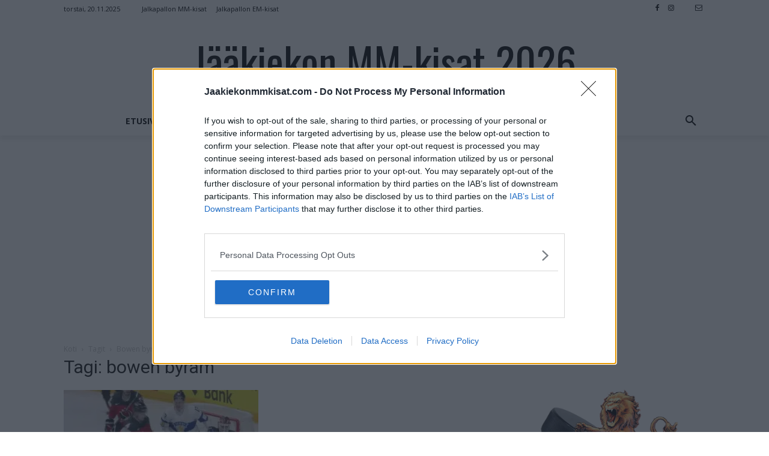

--- FILE ---
content_type: text/html; charset=utf-8
request_url: https://www.google.com/recaptcha/api2/aframe
body_size: 266
content:
<!DOCTYPE HTML><html><head><meta http-equiv="content-type" content="text/html; charset=UTF-8"></head><body><script nonce="4yQG2pSep6vOH0vliE0Xfg">/** Anti-fraud and anti-abuse applications only. See google.com/recaptcha */ try{var clients={'sodar':'https://pagead2.googlesyndication.com/pagead/sodar?'};window.addEventListener("message",function(a){try{if(a.source===window.parent){var b=JSON.parse(a.data);var c=clients[b['id']];if(c){var d=document.createElement('img');d.src=c+b['params']+'&rc='+(localStorage.getItem("rc::a")?sessionStorage.getItem("rc::b"):"");window.document.body.appendChild(d);sessionStorage.setItem("rc::e",parseInt(sessionStorage.getItem("rc::e")||0)+1);localStorage.setItem("rc::h",'1763652639136');}}}catch(b){}});window.parent.postMessage("_grecaptcha_ready", "*");}catch(b){}</script></body></html>